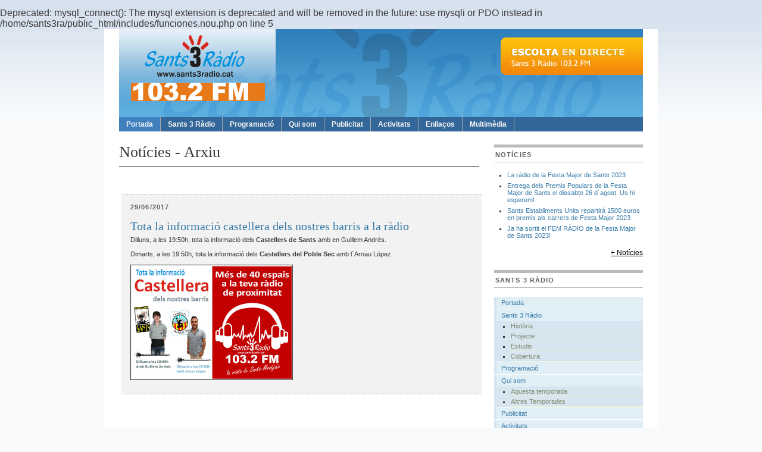

--- FILE ---
content_type: text/html; charset=UTF-8
request_url: http://www.sants3radio.cat/noticies-arxiu.php?not=875
body_size: 2423
content:

Deprecated: mysql_connect(): The mysql extension is deprecated and will be removed in the future: use mysqli or PDO instead in /home/sants3ra/public_html/includes/funciones.nou.php on line 5
<!DOCTYPE html PUBLIC "-//W3C//DTD XHTML 1.0 Transitional//EN" "http://www.w3.org/TR/xhtml1/DTD/xhtml1-transitional.dtd">
<html xmlns="http://www.w3.org/1999/xhtml" dir="ltr">
<head profile="http://gmpg.org/xfn/11">
<link rel="shortcut icon" href="favicon.ico">
<title>Sants 3 R&agrave;dio, la r&agrave;dio local de Sants-Montju&iuml;c</title>
<link rel="stylesheet" href="style.css" type="text/css" media="screen" />
<link rel="stylesheet" href="nav.css" type="text/css" media="screen" />
<link rel="stylesheet" href="print.css" type="text/css" media="print" />
<script type="text/javascript" src="js/dropdowns.js"></script>
</head>

<body id="home">
<div id="page" class="clearfloat">

<div class="clearfloat">
<div id="branding" class="left">
<a href="http://www.sants3radio.cat/index.php"><img src="images/logo3.png" border="0"></a>
<!--<div class="description">La r&agrave;dio local de Sants, Hostafrancs i la Bordeta</div>-->
</div>
<div class="right"><A HREF="#" onMouseOver="window.status='picture';return true" onMouseOut="window.status='';return true" onClick="window.open('https://play.practic.cat/sants3radio.html','1','width=250,height=230,directories=no,location=no,menubar=no,scrollbars=no,status=no,toolbar=no,resizable=auto,left=0,top=0,screenx=50,screeny=50');return false"><img src="images/escolta-en-directe2.png" border="0"></a></div>
</div>
<br />
<ul id="nav" class="clearfloat">
<li><a href="http://www.sants3radio.cat/index.php" class="on">Portada</a></li> 
<li class="page_item"><a href="">Sants 3 R&agrave;dio</a>
<ul>
<li class="page_item"><a href="http://www.sants3radio.cat/historia.php">Hist&ograve;ria</a></li>
<li class="page_item"><a href="http://www.sants3radio.cat/projecte.php">Projecte</a></li>
<li class="page_item"><a href="http://www.sants3radio.cat/estudis.php">Estudis</a></li>
<li class="page_item"><a href="http://www.sants3radio.cat/cobertura.php">Cobertura</a></li>
</ul>
</li>
<li><a href="http://www.sants3radio.cat/programacio.php">Programaci&oacute;</a></li> 
<li class="page_item"><a href="">Qui som</a>
<ul>
<li class="page_item"><a href="http://www.sants3radio.cat/quisom.php">Aquesta temporada</a></li>
<li class="page_item"><a href="http://www.sants3radio.cat/temporades.php">Altres Temporades</a></li>
</ul>
</li>
<li><a href="http://www.sants3radio.cat/publicitat.php">Publicitat</a></li> 
<li><a href="http://www.sants3radio.cat/activitats.php">Activitats</a></li> 
<li><a href="http://www.sants3radio.cat/enllacos.php">Enlla&ccedil;os</a></li> 
<li><a href="http://www.sants3radio.cat/multimedia.php">Multim&egrave;dia</a></li> 
</ul>

<div id="content"><div class="post" id="post-50">
<h2>Not&iacute;cies - Arxiu</h2>
<div style="border: none; padding: 4px; width: 100%; height: 600px; overflow : auto; ">
 <div class="feature clearfloat" id="lead">
<h3><a href="http://www.sants3radio.cat/noticies-arxiu.php?not=875">29/06/2017</a></h3><br />
<a href="http://www.sants3radio.cat/noticies-arxiu.php?not=875" class="title">Tota la informació castellera dels nostres barris a la ràdio</a>
<p>Dilluns, a les 19:50h, tota la informació dels <b>Castellers de Sants</b> amb en Guillem Andrés.
<br /><br />
Dimarts, a les 19:50h, tota la informació dels <b>Castellers del Poble Sec</b> amb l´Arnau López.</p>
<br />
<img src="imatges/noticies_gran/1498793065.jpg" id="leadpic" width="269" />
<p></p></div></div>
</div>
</div>

<div id="sidebar">
<ul id="sidelist">
<li><h3><a href="http://www.sants3radio.cat/noticies-arxiu.php">Not&iacute;cies</a><br /></h3>
<ul class="bullets">
<li><a href="noticies-arxiu.php?not=1073" class="titol">La ràdio de la Festa Major de Sants 2023</a></li><li><a href="noticies-arxiu.php?not=1072" class="titol">Entrega dels Premis Populars de la Festa Major de Sants el dissabte 26 d´agost. Us hi esperem!</a></li><li><a href="noticies-arxiu.php?not=1071" class="titol">Sants Establiments Units repartirà 1500 euros en premis als carrers de  Festa Major 2023</a></li><li><a href="noticies-arxiu.php?not=1070" class="titol">Ja ha sortit el FEM RÀDIO de la Festa Major de Sants 2023!</a></li></ul>
</li>

<p style="text-align: right;"><a href="http://www.sants3radio.cat/noticies-arxiu.php" style="color: #000000; text-decoration: underline; font-size: 12px;">+ Not&iacute;cies</a></p>

<li><h3>Sants 3 R&agrave;dio</h3>
<ul class="subnav">
<li class="cat-item"><a href="http://www.sants3radio.cat/index.php">Portada</a></li> 
<li class="cat_item"><a href="">Sants 3 R&agrave;dio</a>
<ul class="children">
<li class="cat_item"><a href="http://www.sants3radio.cat/historia.php">Hist&ograve;ria</a></li>
<li class="cat_item"><a href="http://www.sants3radio.cat/projecte.php">Projecte</a></li>
<li class="cat_item"><a href="http://www.sants3radio.cat/estudis.php">Estudis</a></li>
<li class="cat_item"><a href="http://www.sants3radio.cat/cobertura.php">Cobertura</a></li>
</ul>
</li>
<li><a href="http://www.sants3radio.cat/programacio.php">Programaci&oacute;</a></li> 
<li class="cat_item"><a href="">Qui som</a>
<ul class="children">
<li class="cat_item"><a href="http://www.sants3radio.cat/quisom.php">Aquesta temporada</a></li>
<li class="cat_item"><a href="http://www.sants3radio.cat/temporades.php">Altres Temporades</a></li>
</ul>
</li>
<li><a href="http://www.sants3radio.cat/publicitat.php">Publicitat</a></li> 
<li><a href="http://www.sants3radio.cat/activitats.php">Activitats</a></li> 
<li><a href="http://www.sants3radio.cat/enllacos.php">Enlla&ccedil;os</a></li> 
<li><a href="http://www.sants3radio.cat/multimedia.php">Multim&egrave;dia</a></li> 
</ul>

<li><h3>R&agrave;dio a la carta</h3>
<iframe src="http://www.ivoox.com/player_es_channel_20478_1.html" width="100%" style="border: 1px solid #D7D7D7;" height="440" frameborder="0" allowfullscreen="0" scrolling="no" ></iframe>
</li>

</ul><!--END SIDELIST--> 
</div><!--END SIDEBAR--></div>

<div id="footer">
<b>Edita</b>: Sants 3 R&agrave;dio. <b>Tel&egrave;fon</b>: 93 298 19 19 <b>Fax</b>: 93 422 77 87 <b>Adre&ccedil;a</b>: C/Constituci&oacute; 17, 08014 Barcelona. <b>Correu electr&ograve;nic</b>: central@sants3radio.cat</div>
</body>
<script type="text/javascript">
var gaJsHost = (("https:" == document.location.protocol) ? "https://ssl." : "http://www.");
document.write(unescape("%3Cscript src='" + gaJsHost + "google-analytics.com/ga.js' type='text/javascript'%3E%3C/script%3E"));
</script>
<script type="text/javascript">
try {
var pageTracker = _gat._getTracker("UA-5970926-10");
pageTracker._trackPageview();
} catch(err) {}</script>
</html>

--- FILE ---
content_type: text/css
request_url: http://www.sants3radio.cat/nav.css
body_size: 466
content:
/*Main Navbar */

#nav {
background:#336699;
font-size:1.1em;
}

#nav, #nav ul {
list-style: none;
line-height: 1;
}

#nav a, #nav a:hover {
display: block;
text-decoration: none;
border:none;
}

#nav li {
float: left;
list-style:none;
border-right:1px solid #a9a9a9;
}

#nav a, #nav a:visited {
display:block;
font-weight:bold;
color: #f5f5f4;
padding:6px 12px;
}

#nav a:hover, #nav a:active, .current_page_itema, #home .on {
background:#4080BF;
text-decoration:none
}


/* Dropdown Menus */
#nav li ul {
position: absolute;
left: -999em;
height: auto;
width: 174px;
border-bottom: 1px solid #a9a9a9;
}

#nav li li {
width: 172px;
border-top: 1px solid #a9a9a9;
border-right: 1px solid #a9a9a9;
border-left: 1px solid #a9a9a9;
background: #4080BF;
}

#nav li li a, #nav li li a:visited {
font-weight:normal;
font-size:0.9em;
color:#FFF;
}

#nav li li a:hover, #nav li li a:active {
background:#2D5986;
}

#nav li:hover ul, #nav li li:hover ul, #nav li li li:hover ul, #nav li.sfhover ul, #nav li li.sfhover ul, #nav li li li.sfhover ul {
left: auto;
}

a.main:hover {
background:none;
}